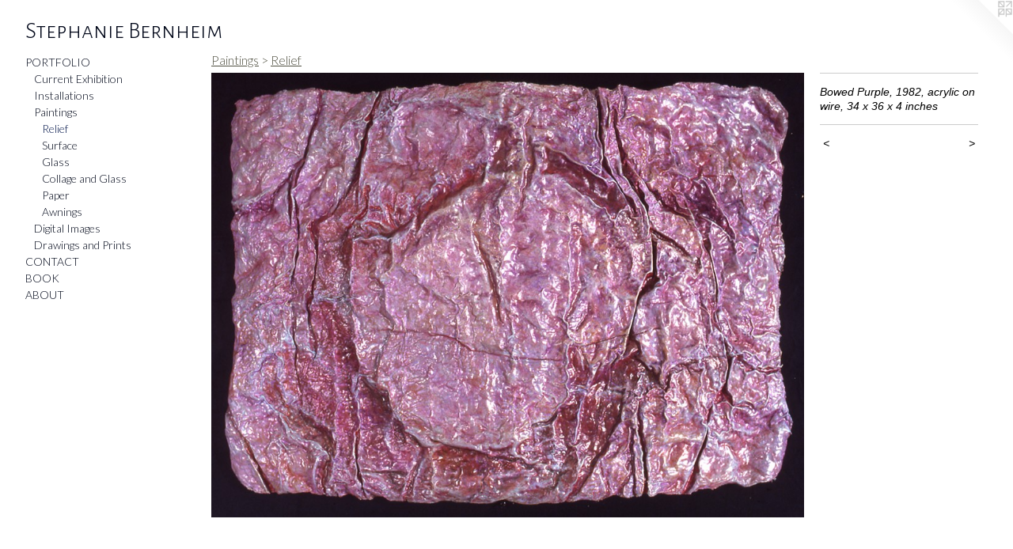

--- FILE ---
content_type: text/html;charset=utf-8
request_url: https://stephaniebernheim.com/artwork/3501084-Bowed%20Purple%2C%201982%2C%20acrylic%20on%20wire%2C%2034%20x%2036%20x%204%20inches.html
body_size: 3452
content:
<!doctype html><html class="no-js a-image mobile-title-align--center has-mobile-menu-icon--left l-generic p-artwork has-page-nav mobile-menu-align--center has-wall-text "><head><meta charset="utf-8" /><meta content="IE=edge" http-equiv="X-UA-Compatible" /><meta http-equiv="X-OPP-Site-Id" content="23029" /><meta http-equiv="X-OPP-Revision" content="2518" /><meta http-equiv="X-OPP-Locke-Environment" content="production" /><meta http-equiv="X-OPP-Locke-Release" content="v0.0.141" /><title>Stephanie Bernheim</title><link rel="canonical" href="https://stephaniebernheim.com/artwork/3501084-Bowed%20Purple%2c%201982%2c%20acrylic%20on%20wire%2c%2034%20x%2036%20x%204%20inches.html" /><meta content="website" property="og:type" /><meta property="og:url" content="https://stephaniebernheim.com/artwork/3501084-Bowed%20Purple%2c%201982%2c%20acrylic%20on%20wire%2c%2034%20x%2036%20x%204%20inches.html" /><meta property="og:title" content="Bowed Purple, 1982, acrylic on wire, 34 x 36 x 4 inches" /><meta content="width=device-width, initial-scale=1" name="viewport" /><link type="text/css" rel="stylesheet" href="//cdnjs.cloudflare.com/ajax/libs/normalize/3.0.2/normalize.min.css" /><link type="text/css" rel="stylesheet" media="only all" href="//maxcdn.bootstrapcdn.com/font-awesome/4.3.0/css/font-awesome.min.css" /><link type="text/css" rel="stylesheet" media="not all and (min-device-width: 600px) and (min-device-height: 600px)" href="/release/locke/production/v0.0.141/css/small.css" /><link type="text/css" rel="stylesheet" media="only all and (min-device-width: 600px) and (min-device-height: 600px)" href="/release/locke/production/v0.0.141/css/large-generic.css" /><link type="text/css" rel="stylesheet" media="not all and (min-device-width: 600px) and (min-device-height: 600px)" href="/r17677148610000002518/css/small-site.css" /><link type="text/css" rel="stylesheet" media="only all and (min-device-width: 600px) and (min-device-height: 600px)" href="/r17677148610000002518/css/large-site.css" /><link type="text/css" rel="stylesheet" media="only all and (min-device-width: 600px) and (min-device-height: 600px)" href="//fonts.googleapis.com/css?family=Alegreya+Sans+SC:300" /><link type="text/css" rel="stylesheet" media="only all and (min-device-width: 600px) and (min-device-height: 600px)" href="//fonts.googleapis.com/css?family=Lato:300" /><link type="text/css" rel="stylesheet" media="not all and (min-device-width: 600px) and (min-device-height: 600px)" href="//fonts.googleapis.com/css?family=Lato:300&amp;text=MENUHomePORTFLICABK" /><link type="text/css" rel="stylesheet" media="not all and (min-device-width: 600px) and (min-device-height: 600px)" href="//fonts.googleapis.com/css?family=Alegreya+Sans+SC:300&amp;text=Stephani%20Brm" /><script>window.OPP = window.OPP || {};
OPP.modernMQ = 'only all';
OPP.smallMQ = 'not all and (min-device-width: 600px) and (min-device-height: 600px)';
OPP.largeMQ = 'only all and (min-device-width: 600px) and (min-device-height: 600px)';
OPP.downURI = '/x/0/2/9/23029/.down';
OPP.gracePeriodURI = '/x/0/2/9/23029/.grace_period';
OPP.imgL = function (img) {
  !window.lazySizes && img.onerror();
};
OPP.imgE = function (img) {
  img.onerror = img.onload = null;
  img.src = img.getAttribute('data-src');
  //img.srcset = img.getAttribute('data-srcset');
};</script><script src="/release/locke/production/v0.0.141/js/modernizr.js"></script><script src="/release/locke/production/v0.0.141/js/masonry.js"></script><script src="/release/locke/production/v0.0.141/js/respimage.js"></script><script src="/release/locke/production/v0.0.141/js/ls.aspectratio.js"></script><script src="/release/locke/production/v0.0.141/js/lazysizes.js"></script><script src="/release/locke/production/v0.0.141/js/large.js"></script><script src="/release/locke/production/v0.0.141/js/hammer.js"></script><script>if (!Modernizr.mq('only all')) { document.write('<link type="text/css" rel="stylesheet" href="/release/locke/production/v0.0.141/css/minimal.css">') }</script><style>.media-max-width {
  display: block;
}

@media (min-height: 1985px) {

  .media-max-width {
    max-width: 2066.0px;
  }

}

@media (max-height: 1985px) {

  .media-max-width {
    max-width: 104.0335700451904vh;
  }

}</style><!-- Global Site Tag (gtag.js) - Google Analytics --><script async="" src="https://www.googletagmanager.com/gtag/js?id=UA-137121733-1"></script><script>window.dataLayer = window.dataLayer || [];function gtag(){dataLayer.push(arguments)};gtag('js', new Date());gtag('config', 'UA-137121733-1');</script></head><body><a class=" logo hidden--small" href="http://otherpeoplespixels.com/ref/stephaniebernheim.com" title="Website by OtherPeoplesPixels" target="_blank"></a><header id="header"><a class=" site-title" href="/home.html"><span class=" site-title-text u-break-word">Stephanie Bernheim</span><div class=" site-title-media"></div></a><a id="mobile-menu-icon" class="mobile-menu-icon hidden--no-js hidden--large"><svg viewBox="0 0 21 17" width="21" height="17" fill="currentColor"><rect x="0" y="0" width="21" height="3" rx="0"></rect><rect x="0" y="7" width="21" height="3" rx="0"></rect><rect x="0" y="14" width="21" height="3" rx="0"></rect></svg></a></header><nav class=" hidden--large"><ul class=" site-nav"><li class="nav-item nav-home "><a class="nav-link " href="/home.html">Home</a></li><li class="nav-item expanded nav-museum "><a class="nav-link " href="/section/178292.html">PORTFOLIO</a><ul><li class="nav-gallery nav-item expanded "><a class="nav-link " href="/section/535593-Current%20Exhibition%20.html">Current Exhibition </a></li><li class="nav-item expanded nav-museum "><a class="nav-link " href="/section/179541-Installations.html">Installations</a><ul><li class="nav-gallery nav-item "><a class="nav-link " href="/section/538135-Depending%20on%20Glass.html">Depending on Glass</a></li><li class="nav-gallery nav-item "><a class="nav-link " href="/section/520362-Playing%20in%20Pythagoras%27%20Garden.html">Playing in Pythagoras' Garden</a></li><li class="nav-gallery nav-item "><a class="nav-link " href="/section/520363-Lutradur%20Paintings.html">Lutradur Paintings</a></li><li class="nav-gallery nav-item "><a class="nav-link " href="/section/1795410000000.html">More Installations</a></li></ul></li><li class="nav-item expanded nav-museum "><a class="nav-link " href="/section/179543-Paintings.html">Paintings</a><ul><li class="nav-gallery nav-item expanded "><a class="selected nav-link " href="/section/519659-Relief.html">Relief</a></li><li class="nav-gallery nav-item expanded "><a class="nav-link " href="/section/519828-Surface.html">Surface</a></li><li class="nav-gallery nav-item expanded "><a class="nav-link " href="/section/519658-Glass.html">Glass</a></li><li class="nav-gallery nav-item expanded "><a class="nav-link " href="/section/519750-Collage%20and%20Glass.html">Collage and Glass</a></li><li class="nav-gallery nav-item expanded "><a class="nav-link " href="/section/519661-Paper.html">Paper</a></li><li class="nav-gallery nav-item expanded "><a class="nav-link " href="/section/519698-Awnings%20.html">Awnings </a></li></ul></li><li class="nav-gallery nav-item expanded "><a class="nav-link " href="/section/178302-Digital%20Images.html">Digital Images</a></li><li class="nav-gallery nav-item expanded "><a class="nav-link " href="/section/185385-Drawings%20and%20Prints.html">Drawings and Prints</a></li></ul></li><li class="nav-item nav-contact "><a class="nav-link " href="/contact.html">CONTACT</a></li><li class="nav-flex1 nav-item "><a class="nav-link " href="/page/1-BOOK.html">BOOK</a></li><li class="nav-item nav-pdf2 "><a target="_blank" class="nav-link " href="//img-cache.oppcdn.com/fixed/23029/assets/LfDV4mNW4IgkWhVQ.pdf">ABOUT</a></li></ul></nav><div class=" content"><nav class=" hidden--small" id="nav"><header><a class=" site-title" href="/home.html"><span class=" site-title-text u-break-word">Stephanie Bernheim</span><div class=" site-title-media"></div></a></header><ul class=" site-nav"><li class="nav-item nav-home "><a class="nav-link " href="/home.html">Home</a></li><li class="nav-item expanded nav-museum "><a class="nav-link " href="/section/178292.html">PORTFOLIO</a><ul><li class="nav-gallery nav-item expanded "><a class="nav-link " href="/section/535593-Current%20Exhibition%20.html">Current Exhibition </a></li><li class="nav-item expanded nav-museum "><a class="nav-link " href="/section/179541-Installations.html">Installations</a><ul><li class="nav-gallery nav-item "><a class="nav-link " href="/section/538135-Depending%20on%20Glass.html">Depending on Glass</a></li><li class="nav-gallery nav-item "><a class="nav-link " href="/section/520362-Playing%20in%20Pythagoras%27%20Garden.html">Playing in Pythagoras' Garden</a></li><li class="nav-gallery nav-item "><a class="nav-link " href="/section/520363-Lutradur%20Paintings.html">Lutradur Paintings</a></li><li class="nav-gallery nav-item "><a class="nav-link " href="/section/1795410000000.html">More Installations</a></li></ul></li><li class="nav-item expanded nav-museum "><a class="nav-link " href="/section/179543-Paintings.html">Paintings</a><ul><li class="nav-gallery nav-item expanded "><a class="selected nav-link " href="/section/519659-Relief.html">Relief</a></li><li class="nav-gallery nav-item expanded "><a class="nav-link " href="/section/519828-Surface.html">Surface</a></li><li class="nav-gallery nav-item expanded "><a class="nav-link " href="/section/519658-Glass.html">Glass</a></li><li class="nav-gallery nav-item expanded "><a class="nav-link " href="/section/519750-Collage%20and%20Glass.html">Collage and Glass</a></li><li class="nav-gallery nav-item expanded "><a class="nav-link " href="/section/519661-Paper.html">Paper</a></li><li class="nav-gallery nav-item expanded "><a class="nav-link " href="/section/519698-Awnings%20.html">Awnings </a></li></ul></li><li class="nav-gallery nav-item expanded "><a class="nav-link " href="/section/178302-Digital%20Images.html">Digital Images</a></li><li class="nav-gallery nav-item expanded "><a class="nav-link " href="/section/185385-Drawings%20and%20Prints.html">Drawings and Prints</a></li></ul></li><li class="nav-item nav-contact "><a class="nav-link " href="/contact.html">CONTACT</a></li><li class="nav-flex1 nav-item "><a class="nav-link " href="/page/1-BOOK.html">BOOK</a></li><li class="nav-item nav-pdf2 "><a target="_blank" class="nav-link " href="//img-cache.oppcdn.com/fixed/23029/assets/LfDV4mNW4IgkWhVQ.pdf">ABOUT</a></li></ul><footer><div class=" copyright">© STEPHANIE BERNHEIM </div><div class=" credit"><a href="http://otherpeoplespixels.com/ref/stephaniebernheim.com" target="_blank">Website by OtherPeoplesPixels</a></div></footer></nav><main id="main"><div class=" page clearfix media-max-width"><h1 class="parent-title title"><a class=" title-segment hidden--small" href="/section/179543-Paintings.html">Paintings</a><span class=" title-sep hidden--small"> &gt; </span><a class=" title-segment" href="/section/519659-Relief.html">Relief</a></h1><div class=" media-and-info"><div class=" page-media-wrapper media"><a class=" page-media u-spaceball" title="Bowed Purple, 1982, acrylic on wire, 34 x 36 x 4 inches" href="/artwork/3501087-Paint%20Sucker%2c%201982%2c%20acrylic%20on%20wire%2c%2030%20x%2039%20x%205%20inches.html" id="media"><img data-aspectratio="2066/1549" class="u-img " alt="Bowed Purple, 1982, acrylic on wire, 34 x 36 x 4 inches" src="//img-cache.oppcdn.com/fixed/23029/assets/lL5pc4D5AONr4TmT.jpg" srcset="//img-cache.oppcdn.com/img/v1.0/s:23029/t:QkxBTksrVEVYVCtIRVJF/p:12/g:tl/o:2.5/a:50/q:90/2066x1549-lL5pc4D5AONr4TmT.jpg/2066x1549/f18577369e0037b9dedd2a76b7a5d443.jpg 2066w,
//img-cache.oppcdn.com/img/v1.0/s:23029/t:QkxBTksrVEVYVCtIRVJF/p:12/g:tl/o:2.5/a:50/q:90/2520x1220-lL5pc4D5AONr4TmT.jpg/1627x1220/3ec23ce0d1f9bf87f905eb655b12a461.jpg 1627w,
//img-cache.oppcdn.com/img/v1.0/s:23029/t:QkxBTksrVEVYVCtIRVJF/p:12/g:tl/o:2.5/a:50/q:90/1640x830-lL5pc4D5AONr4TmT.jpg/1107x830/47a9a9691079f087df041c0673854ca2.jpg 1107w,
//img-cache.oppcdn.com/img/v1.0/s:23029/t:QkxBTksrVEVYVCtIRVJF/p:12/g:tl/o:2.5/a:50/q:90/984x4096-lL5pc4D5AONr4TmT.jpg/984x737/6e69fe3d25c69555bd8326e86c21bbe1.jpg 984w,
//img-cache.oppcdn.com/img/v1.0/s:23029/t:QkxBTksrVEVYVCtIRVJF/p:12/g:tl/o:2.5/a:50/q:90/1400x720-lL5pc4D5AONr4TmT.jpg/960x720/f11c256fdb83b79220f030bc71aaf8ec.jpg 960w,
//img-cache.oppcdn.com/img/v1.0/s:23029/t:QkxBTksrVEVYVCtIRVJF/p:12/g:tl/o:2.5/a:50/q:90/984x588-lL5pc4D5AONr4TmT.jpg/784x588/2f1bc9a05cfc00f81be21377feb7ead5.jpg 784w,
//img-cache.oppcdn.com/fixed/23029/assets/lL5pc4D5AONr4TmT.jpg 640w" sizes="(max-device-width: 599px) 100vw,
(max-device-height: 599px) 100vw,
(max-width: 640px) 640px,
(max-height: 479px) 640px,
(max-width: 784px) 784px,
(max-height: 588px) 784px,
(max-width: 960px) 960px,
(max-height: 720px) 960px,
(max-width: 984px) 984px,
(max-height: 737px) 984px,
(max-width: 1107px) 1107px,
(max-height: 830px) 1107px,
(max-width: 1627px) 1627px,
(max-height: 1220px) 1627px,
2066px" /></a><a class=" zoom-corner" style="display: none" id="zoom-corner"><span class=" zoom-icon fa fa-search-plus"></span></a><div class="share-buttons a2a_kit social-icons hidden--small" data-a2a-title="Bowed Purple, 1982, acrylic on wire, 34 x 36 x 4 inches" data-a2a-url="https://stephaniebernheim.com/artwork/3501084-Bowed%20Purple%2c%201982%2c%20acrylic%20on%20wire%2c%2034%20x%2036%20x%204%20inches.html"></div></div><div class=" info border-color"><div class=" wall-text border-color"><div class=" wt-item wt-title">Bowed Purple, 1982, acrylic on wire, 34 x 36 x 4 inches</div></div><div class=" page-nav hidden--small border-color clearfix"><a class=" prev" id="artwork-prev" href="/artwork/1548029-Blue%20Peru%2c%201982%2c%20acrylic%20paint%20and%20wire%2c%2032%20x%2042%20x%203%20inches.html">&lt; <span class=" m-hover-show">previous</span></a> <a class=" next" id="artwork-next" href="/artwork/3501087-Paint%20Sucker%2c%201982%2c%20acrylic%20on%20wire%2c%2030%20x%2039%20x%205%20inches.html"><span class=" m-hover-show">next</span> &gt;</a></div></div></div><div class="share-buttons a2a_kit social-icons hidden--large" data-a2a-title="Bowed Purple, 1982, acrylic on wire, 34 x 36 x 4 inches" data-a2a-url="https://stephaniebernheim.com/artwork/3501084-Bowed%20Purple%2c%201982%2c%20acrylic%20on%20wire%2c%2034%20x%2036%20x%204%20inches.html"></div></div></main></div><footer><div class=" copyright">© STEPHANIE BERNHEIM </div><div class=" credit"><a href="http://otherpeoplespixels.com/ref/stephaniebernheim.com" target="_blank">Website by OtherPeoplesPixels</a></div></footer><div class=" modal zoom-modal" style="display: none" id="zoom-modal"><style>@media (min-aspect-ratio: 2066/1549) {

  .zoom-media {
    width: auto;
    max-height: 1549px;
    height: 100%;
  }

}

@media (max-aspect-ratio: 2066/1549) {

  .zoom-media {
    height: auto;
    max-width: 2066px;
    width: 100%;
  }

}
@supports (object-fit: contain) {
  img.zoom-media {
    object-fit: contain;
    width: 100%;
    height: 100%;
    max-width: 2066px;
    max-height: 1549px;
  }
}</style><div class=" zoom-media-wrapper u-spaceball"><img onerror="OPP.imgE(this);" onload="OPP.imgL(this);" data-src="//img-cache.oppcdn.com/fixed/23029/assets/lL5pc4D5AONr4TmT.jpg" data-srcset="//img-cache.oppcdn.com/img/v1.0/s:23029/t:QkxBTksrVEVYVCtIRVJF/p:12/g:tl/o:2.5/a:50/q:90/2066x1549-lL5pc4D5AONr4TmT.jpg/2066x1549/f18577369e0037b9dedd2a76b7a5d443.jpg 2066w,
//img-cache.oppcdn.com/img/v1.0/s:23029/t:QkxBTksrVEVYVCtIRVJF/p:12/g:tl/o:2.5/a:50/q:90/2520x1220-lL5pc4D5AONr4TmT.jpg/1627x1220/3ec23ce0d1f9bf87f905eb655b12a461.jpg 1627w,
//img-cache.oppcdn.com/img/v1.0/s:23029/t:QkxBTksrVEVYVCtIRVJF/p:12/g:tl/o:2.5/a:50/q:90/1640x830-lL5pc4D5AONr4TmT.jpg/1107x830/47a9a9691079f087df041c0673854ca2.jpg 1107w,
//img-cache.oppcdn.com/img/v1.0/s:23029/t:QkxBTksrVEVYVCtIRVJF/p:12/g:tl/o:2.5/a:50/q:90/984x4096-lL5pc4D5AONr4TmT.jpg/984x737/6e69fe3d25c69555bd8326e86c21bbe1.jpg 984w,
//img-cache.oppcdn.com/img/v1.0/s:23029/t:QkxBTksrVEVYVCtIRVJF/p:12/g:tl/o:2.5/a:50/q:90/1400x720-lL5pc4D5AONr4TmT.jpg/960x720/f11c256fdb83b79220f030bc71aaf8ec.jpg 960w,
//img-cache.oppcdn.com/img/v1.0/s:23029/t:QkxBTksrVEVYVCtIRVJF/p:12/g:tl/o:2.5/a:50/q:90/984x588-lL5pc4D5AONr4TmT.jpg/784x588/2f1bc9a05cfc00f81be21377feb7ead5.jpg 784w,
//img-cache.oppcdn.com/fixed/23029/assets/lL5pc4D5AONr4TmT.jpg 640w" data-sizes="(max-device-width: 599px) 100vw,
(max-device-height: 599px) 100vw,
(max-width: 640px) 640px,
(max-height: 479px) 640px,
(max-width: 784px) 784px,
(max-height: 588px) 784px,
(max-width: 960px) 960px,
(max-height: 720px) 960px,
(max-width: 984px) 984px,
(max-height: 737px) 984px,
(max-width: 1107px) 1107px,
(max-height: 830px) 1107px,
(max-width: 1627px) 1627px,
(max-height: 1220px) 1627px,
2066px" class="zoom-media lazyload hidden--no-js " alt="Bowed Purple, 1982, acrylic on wire, 34 x 36 x 4 inches" /><noscript><img class="zoom-media " alt="Bowed Purple, 1982, acrylic on wire, 34 x 36 x 4 inches" src="//img-cache.oppcdn.com/fixed/23029/assets/lL5pc4D5AONr4TmT.jpg" /></noscript></div></div><div class=" offline"></div><script src="/release/locke/production/v0.0.141/js/small.js"></script><script src="/release/locke/production/v0.0.141/js/artwork.js"></script><script>window.oppa=window.oppa||function(){(oppa.q=oppa.q||[]).push(arguments)};oppa('config','pathname','production/v0.0.141/23029');oppa('set','g','true');oppa('set','l','generic');oppa('set','p','artwork');oppa('set','a','image');oppa('rect','m','media','');oppa('send');</script><script async="" src="/release/locke/production/v0.0.141/js/analytics.js"></script><script src="https://otherpeoplespixels.com/static/enable-preview.js"></script></body></html>

--- FILE ---
content_type: text/css;charset=utf-8
request_url: https://stephaniebernheim.com/r17677148610000002518/css/small-site.css
body_size: 356
content:
body {
  background-color: #FFFFFF;
  font-weight: normal;
  font-style: normal;
  font-family: "Verdana", "Geneva", sans-serif;
}

body {
  color: #000000;
}

main a {
  color: #000000;
}

main a:hover {
  text-decoration: underline;
  color: #1a1a1a;
}

main a:visited {
  color: #1a1a1a;
}

.site-title, .mobile-menu-icon {
  color: #010719;
}

.site-nav, .mobile-menu-link, nav:before, nav:after {
  color: #010719;
}

.site-nav a {
  color: #010719;
}

.site-nav a:hover {
  text-decoration: none;
  color: #03154a;
}

.site-nav a:visited {
  color: #010719;
}

.site-nav a.selected {
  color: #03154a;
}

.site-nav:hover a.selected {
  color: #010719;
}

footer {
  color: #6B6B6B;
}

footer a {
  color: #000000;
}

footer a:hover {
  text-decoration: underline;
  color: #1a1a1a;
}

footer a:visited {
  color: #1a1a1a;
}

.title, .news-item-title, .flex-page-title {
  color: #4f4f40;
}

.title a {
  color: #4f4f40;
}

.title a:hover {
  text-decoration: none;
  color: #6b6b57;
}

.title a:visited {
  color: #4f4f40;
}

.hr, .hr-before:before, .hr-after:after, .hr-before--small:before, .hr-before--large:before, .hr-after--small:after, .hr-after--large:after {
  border-top-color: #666666;
}

.button {
  background: #000000;
  color: #FFFFFF;
}

.social-icon {
  background-color: #000000;
  color: #FFFFFF;
}

.welcome-modal {
  background-color: #FFFFFF;
}

.site-title {
  font-family: "Alegreya Sans SC", sans-serif;
  font-style: normal;
  font-weight: 300;
}

nav {
  font-family: "Lato", sans-serif;
  font-style: normal;
  font-weight: 300;
}

.wordy {
  text-align: left;
}

.site-title {
  font-size: 2.125rem;
}

footer .credit a {
  color: #000000;
}

--- FILE ---
content_type: text/css; charset=utf-8
request_url: https://fonts.googleapis.com/css?family=Lato:300&text=MENUHomePORTFLICABK
body_size: -412
content:
@font-face {
  font-family: 'Lato';
  font-style: normal;
  font-weight: 300;
  src: url(https://fonts.gstatic.com/l/font?kit=S6u9w4BMUTPHh7USewqFHi_o3850rLcdkIaMR8Pgdht4CoVYS150&skey=91f32e07d083dd3a&v=v25) format('woff2');
}


--- FILE ---
content_type: text/css; charset=utf-8
request_url: https://fonts.googleapis.com/css?family=Alegreya+Sans+SC:300&text=Stephani%20Brm
body_size: -442
content:
@font-face {
  font-family: 'Alegreya Sans SC';
  font-style: normal;
  font-weight: 300;
  src: url(https://fonts.gstatic.com/l/font?kit=mtGm4-RGJqfMvt7P8FUr0Q1j-Hf1DuJH0iFrN4J-AeNNezlwyVR7DF9N92Y&skey=704b9e61376d7cb6&v=v24) format('woff2');
}
